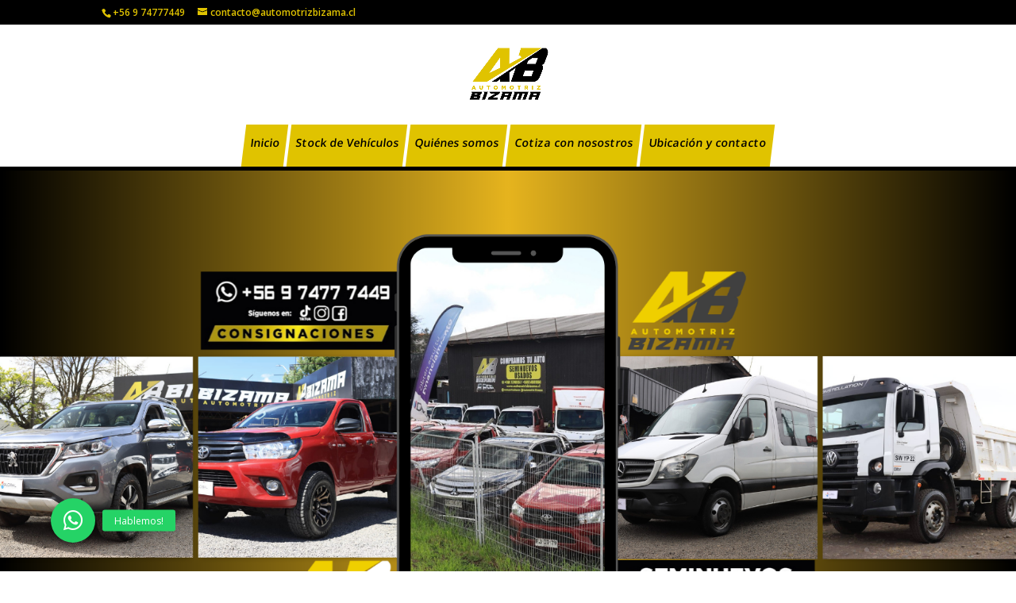

--- FILE ---
content_type: text/html; charset=utf-8
request_url: https://www.google.com/recaptcha/api2/anchor?ar=1&k=6LcOvlEoAAAAAO2HG8Zlb450McVVPhUhjIML6Yn3&co=aHR0cDovL3d3dy5hdXRvbW90cml6Yml6YW1hLmNsOjgw&hl=en&v=PoyoqOPhxBO7pBk68S4YbpHZ&size=invisible&anchor-ms=20000&execute-ms=30000&cb=v7henqzzshj
body_size: 50084
content:
<!DOCTYPE HTML><html dir="ltr" lang="en"><head><meta http-equiv="Content-Type" content="text/html; charset=UTF-8">
<meta http-equiv="X-UA-Compatible" content="IE=edge">
<title>reCAPTCHA</title>
<style type="text/css">
/* cyrillic-ext */
@font-face {
  font-family: 'Roboto';
  font-style: normal;
  font-weight: 400;
  font-stretch: 100%;
  src: url(//fonts.gstatic.com/s/roboto/v48/KFO7CnqEu92Fr1ME7kSn66aGLdTylUAMa3GUBHMdazTgWw.woff2) format('woff2');
  unicode-range: U+0460-052F, U+1C80-1C8A, U+20B4, U+2DE0-2DFF, U+A640-A69F, U+FE2E-FE2F;
}
/* cyrillic */
@font-face {
  font-family: 'Roboto';
  font-style: normal;
  font-weight: 400;
  font-stretch: 100%;
  src: url(//fonts.gstatic.com/s/roboto/v48/KFO7CnqEu92Fr1ME7kSn66aGLdTylUAMa3iUBHMdazTgWw.woff2) format('woff2');
  unicode-range: U+0301, U+0400-045F, U+0490-0491, U+04B0-04B1, U+2116;
}
/* greek-ext */
@font-face {
  font-family: 'Roboto';
  font-style: normal;
  font-weight: 400;
  font-stretch: 100%;
  src: url(//fonts.gstatic.com/s/roboto/v48/KFO7CnqEu92Fr1ME7kSn66aGLdTylUAMa3CUBHMdazTgWw.woff2) format('woff2');
  unicode-range: U+1F00-1FFF;
}
/* greek */
@font-face {
  font-family: 'Roboto';
  font-style: normal;
  font-weight: 400;
  font-stretch: 100%;
  src: url(//fonts.gstatic.com/s/roboto/v48/KFO7CnqEu92Fr1ME7kSn66aGLdTylUAMa3-UBHMdazTgWw.woff2) format('woff2');
  unicode-range: U+0370-0377, U+037A-037F, U+0384-038A, U+038C, U+038E-03A1, U+03A3-03FF;
}
/* math */
@font-face {
  font-family: 'Roboto';
  font-style: normal;
  font-weight: 400;
  font-stretch: 100%;
  src: url(//fonts.gstatic.com/s/roboto/v48/KFO7CnqEu92Fr1ME7kSn66aGLdTylUAMawCUBHMdazTgWw.woff2) format('woff2');
  unicode-range: U+0302-0303, U+0305, U+0307-0308, U+0310, U+0312, U+0315, U+031A, U+0326-0327, U+032C, U+032F-0330, U+0332-0333, U+0338, U+033A, U+0346, U+034D, U+0391-03A1, U+03A3-03A9, U+03B1-03C9, U+03D1, U+03D5-03D6, U+03F0-03F1, U+03F4-03F5, U+2016-2017, U+2034-2038, U+203C, U+2040, U+2043, U+2047, U+2050, U+2057, U+205F, U+2070-2071, U+2074-208E, U+2090-209C, U+20D0-20DC, U+20E1, U+20E5-20EF, U+2100-2112, U+2114-2115, U+2117-2121, U+2123-214F, U+2190, U+2192, U+2194-21AE, U+21B0-21E5, U+21F1-21F2, U+21F4-2211, U+2213-2214, U+2216-22FF, U+2308-230B, U+2310, U+2319, U+231C-2321, U+2336-237A, U+237C, U+2395, U+239B-23B7, U+23D0, U+23DC-23E1, U+2474-2475, U+25AF, U+25B3, U+25B7, U+25BD, U+25C1, U+25CA, U+25CC, U+25FB, U+266D-266F, U+27C0-27FF, U+2900-2AFF, U+2B0E-2B11, U+2B30-2B4C, U+2BFE, U+3030, U+FF5B, U+FF5D, U+1D400-1D7FF, U+1EE00-1EEFF;
}
/* symbols */
@font-face {
  font-family: 'Roboto';
  font-style: normal;
  font-weight: 400;
  font-stretch: 100%;
  src: url(//fonts.gstatic.com/s/roboto/v48/KFO7CnqEu92Fr1ME7kSn66aGLdTylUAMaxKUBHMdazTgWw.woff2) format('woff2');
  unicode-range: U+0001-000C, U+000E-001F, U+007F-009F, U+20DD-20E0, U+20E2-20E4, U+2150-218F, U+2190, U+2192, U+2194-2199, U+21AF, U+21E6-21F0, U+21F3, U+2218-2219, U+2299, U+22C4-22C6, U+2300-243F, U+2440-244A, U+2460-24FF, U+25A0-27BF, U+2800-28FF, U+2921-2922, U+2981, U+29BF, U+29EB, U+2B00-2BFF, U+4DC0-4DFF, U+FFF9-FFFB, U+10140-1018E, U+10190-1019C, U+101A0, U+101D0-101FD, U+102E0-102FB, U+10E60-10E7E, U+1D2C0-1D2D3, U+1D2E0-1D37F, U+1F000-1F0FF, U+1F100-1F1AD, U+1F1E6-1F1FF, U+1F30D-1F30F, U+1F315, U+1F31C, U+1F31E, U+1F320-1F32C, U+1F336, U+1F378, U+1F37D, U+1F382, U+1F393-1F39F, U+1F3A7-1F3A8, U+1F3AC-1F3AF, U+1F3C2, U+1F3C4-1F3C6, U+1F3CA-1F3CE, U+1F3D4-1F3E0, U+1F3ED, U+1F3F1-1F3F3, U+1F3F5-1F3F7, U+1F408, U+1F415, U+1F41F, U+1F426, U+1F43F, U+1F441-1F442, U+1F444, U+1F446-1F449, U+1F44C-1F44E, U+1F453, U+1F46A, U+1F47D, U+1F4A3, U+1F4B0, U+1F4B3, U+1F4B9, U+1F4BB, U+1F4BF, U+1F4C8-1F4CB, U+1F4D6, U+1F4DA, U+1F4DF, U+1F4E3-1F4E6, U+1F4EA-1F4ED, U+1F4F7, U+1F4F9-1F4FB, U+1F4FD-1F4FE, U+1F503, U+1F507-1F50B, U+1F50D, U+1F512-1F513, U+1F53E-1F54A, U+1F54F-1F5FA, U+1F610, U+1F650-1F67F, U+1F687, U+1F68D, U+1F691, U+1F694, U+1F698, U+1F6AD, U+1F6B2, U+1F6B9-1F6BA, U+1F6BC, U+1F6C6-1F6CF, U+1F6D3-1F6D7, U+1F6E0-1F6EA, U+1F6F0-1F6F3, U+1F6F7-1F6FC, U+1F700-1F7FF, U+1F800-1F80B, U+1F810-1F847, U+1F850-1F859, U+1F860-1F887, U+1F890-1F8AD, U+1F8B0-1F8BB, U+1F8C0-1F8C1, U+1F900-1F90B, U+1F93B, U+1F946, U+1F984, U+1F996, U+1F9E9, U+1FA00-1FA6F, U+1FA70-1FA7C, U+1FA80-1FA89, U+1FA8F-1FAC6, U+1FACE-1FADC, U+1FADF-1FAE9, U+1FAF0-1FAF8, U+1FB00-1FBFF;
}
/* vietnamese */
@font-face {
  font-family: 'Roboto';
  font-style: normal;
  font-weight: 400;
  font-stretch: 100%;
  src: url(//fonts.gstatic.com/s/roboto/v48/KFO7CnqEu92Fr1ME7kSn66aGLdTylUAMa3OUBHMdazTgWw.woff2) format('woff2');
  unicode-range: U+0102-0103, U+0110-0111, U+0128-0129, U+0168-0169, U+01A0-01A1, U+01AF-01B0, U+0300-0301, U+0303-0304, U+0308-0309, U+0323, U+0329, U+1EA0-1EF9, U+20AB;
}
/* latin-ext */
@font-face {
  font-family: 'Roboto';
  font-style: normal;
  font-weight: 400;
  font-stretch: 100%;
  src: url(//fonts.gstatic.com/s/roboto/v48/KFO7CnqEu92Fr1ME7kSn66aGLdTylUAMa3KUBHMdazTgWw.woff2) format('woff2');
  unicode-range: U+0100-02BA, U+02BD-02C5, U+02C7-02CC, U+02CE-02D7, U+02DD-02FF, U+0304, U+0308, U+0329, U+1D00-1DBF, U+1E00-1E9F, U+1EF2-1EFF, U+2020, U+20A0-20AB, U+20AD-20C0, U+2113, U+2C60-2C7F, U+A720-A7FF;
}
/* latin */
@font-face {
  font-family: 'Roboto';
  font-style: normal;
  font-weight: 400;
  font-stretch: 100%;
  src: url(//fonts.gstatic.com/s/roboto/v48/KFO7CnqEu92Fr1ME7kSn66aGLdTylUAMa3yUBHMdazQ.woff2) format('woff2');
  unicode-range: U+0000-00FF, U+0131, U+0152-0153, U+02BB-02BC, U+02C6, U+02DA, U+02DC, U+0304, U+0308, U+0329, U+2000-206F, U+20AC, U+2122, U+2191, U+2193, U+2212, U+2215, U+FEFF, U+FFFD;
}
/* cyrillic-ext */
@font-face {
  font-family: 'Roboto';
  font-style: normal;
  font-weight: 500;
  font-stretch: 100%;
  src: url(//fonts.gstatic.com/s/roboto/v48/KFO7CnqEu92Fr1ME7kSn66aGLdTylUAMa3GUBHMdazTgWw.woff2) format('woff2');
  unicode-range: U+0460-052F, U+1C80-1C8A, U+20B4, U+2DE0-2DFF, U+A640-A69F, U+FE2E-FE2F;
}
/* cyrillic */
@font-face {
  font-family: 'Roboto';
  font-style: normal;
  font-weight: 500;
  font-stretch: 100%;
  src: url(//fonts.gstatic.com/s/roboto/v48/KFO7CnqEu92Fr1ME7kSn66aGLdTylUAMa3iUBHMdazTgWw.woff2) format('woff2');
  unicode-range: U+0301, U+0400-045F, U+0490-0491, U+04B0-04B1, U+2116;
}
/* greek-ext */
@font-face {
  font-family: 'Roboto';
  font-style: normal;
  font-weight: 500;
  font-stretch: 100%;
  src: url(//fonts.gstatic.com/s/roboto/v48/KFO7CnqEu92Fr1ME7kSn66aGLdTylUAMa3CUBHMdazTgWw.woff2) format('woff2');
  unicode-range: U+1F00-1FFF;
}
/* greek */
@font-face {
  font-family: 'Roboto';
  font-style: normal;
  font-weight: 500;
  font-stretch: 100%;
  src: url(//fonts.gstatic.com/s/roboto/v48/KFO7CnqEu92Fr1ME7kSn66aGLdTylUAMa3-UBHMdazTgWw.woff2) format('woff2');
  unicode-range: U+0370-0377, U+037A-037F, U+0384-038A, U+038C, U+038E-03A1, U+03A3-03FF;
}
/* math */
@font-face {
  font-family: 'Roboto';
  font-style: normal;
  font-weight: 500;
  font-stretch: 100%;
  src: url(//fonts.gstatic.com/s/roboto/v48/KFO7CnqEu92Fr1ME7kSn66aGLdTylUAMawCUBHMdazTgWw.woff2) format('woff2');
  unicode-range: U+0302-0303, U+0305, U+0307-0308, U+0310, U+0312, U+0315, U+031A, U+0326-0327, U+032C, U+032F-0330, U+0332-0333, U+0338, U+033A, U+0346, U+034D, U+0391-03A1, U+03A3-03A9, U+03B1-03C9, U+03D1, U+03D5-03D6, U+03F0-03F1, U+03F4-03F5, U+2016-2017, U+2034-2038, U+203C, U+2040, U+2043, U+2047, U+2050, U+2057, U+205F, U+2070-2071, U+2074-208E, U+2090-209C, U+20D0-20DC, U+20E1, U+20E5-20EF, U+2100-2112, U+2114-2115, U+2117-2121, U+2123-214F, U+2190, U+2192, U+2194-21AE, U+21B0-21E5, U+21F1-21F2, U+21F4-2211, U+2213-2214, U+2216-22FF, U+2308-230B, U+2310, U+2319, U+231C-2321, U+2336-237A, U+237C, U+2395, U+239B-23B7, U+23D0, U+23DC-23E1, U+2474-2475, U+25AF, U+25B3, U+25B7, U+25BD, U+25C1, U+25CA, U+25CC, U+25FB, U+266D-266F, U+27C0-27FF, U+2900-2AFF, U+2B0E-2B11, U+2B30-2B4C, U+2BFE, U+3030, U+FF5B, U+FF5D, U+1D400-1D7FF, U+1EE00-1EEFF;
}
/* symbols */
@font-face {
  font-family: 'Roboto';
  font-style: normal;
  font-weight: 500;
  font-stretch: 100%;
  src: url(//fonts.gstatic.com/s/roboto/v48/KFO7CnqEu92Fr1ME7kSn66aGLdTylUAMaxKUBHMdazTgWw.woff2) format('woff2');
  unicode-range: U+0001-000C, U+000E-001F, U+007F-009F, U+20DD-20E0, U+20E2-20E4, U+2150-218F, U+2190, U+2192, U+2194-2199, U+21AF, U+21E6-21F0, U+21F3, U+2218-2219, U+2299, U+22C4-22C6, U+2300-243F, U+2440-244A, U+2460-24FF, U+25A0-27BF, U+2800-28FF, U+2921-2922, U+2981, U+29BF, U+29EB, U+2B00-2BFF, U+4DC0-4DFF, U+FFF9-FFFB, U+10140-1018E, U+10190-1019C, U+101A0, U+101D0-101FD, U+102E0-102FB, U+10E60-10E7E, U+1D2C0-1D2D3, U+1D2E0-1D37F, U+1F000-1F0FF, U+1F100-1F1AD, U+1F1E6-1F1FF, U+1F30D-1F30F, U+1F315, U+1F31C, U+1F31E, U+1F320-1F32C, U+1F336, U+1F378, U+1F37D, U+1F382, U+1F393-1F39F, U+1F3A7-1F3A8, U+1F3AC-1F3AF, U+1F3C2, U+1F3C4-1F3C6, U+1F3CA-1F3CE, U+1F3D4-1F3E0, U+1F3ED, U+1F3F1-1F3F3, U+1F3F5-1F3F7, U+1F408, U+1F415, U+1F41F, U+1F426, U+1F43F, U+1F441-1F442, U+1F444, U+1F446-1F449, U+1F44C-1F44E, U+1F453, U+1F46A, U+1F47D, U+1F4A3, U+1F4B0, U+1F4B3, U+1F4B9, U+1F4BB, U+1F4BF, U+1F4C8-1F4CB, U+1F4D6, U+1F4DA, U+1F4DF, U+1F4E3-1F4E6, U+1F4EA-1F4ED, U+1F4F7, U+1F4F9-1F4FB, U+1F4FD-1F4FE, U+1F503, U+1F507-1F50B, U+1F50D, U+1F512-1F513, U+1F53E-1F54A, U+1F54F-1F5FA, U+1F610, U+1F650-1F67F, U+1F687, U+1F68D, U+1F691, U+1F694, U+1F698, U+1F6AD, U+1F6B2, U+1F6B9-1F6BA, U+1F6BC, U+1F6C6-1F6CF, U+1F6D3-1F6D7, U+1F6E0-1F6EA, U+1F6F0-1F6F3, U+1F6F7-1F6FC, U+1F700-1F7FF, U+1F800-1F80B, U+1F810-1F847, U+1F850-1F859, U+1F860-1F887, U+1F890-1F8AD, U+1F8B0-1F8BB, U+1F8C0-1F8C1, U+1F900-1F90B, U+1F93B, U+1F946, U+1F984, U+1F996, U+1F9E9, U+1FA00-1FA6F, U+1FA70-1FA7C, U+1FA80-1FA89, U+1FA8F-1FAC6, U+1FACE-1FADC, U+1FADF-1FAE9, U+1FAF0-1FAF8, U+1FB00-1FBFF;
}
/* vietnamese */
@font-face {
  font-family: 'Roboto';
  font-style: normal;
  font-weight: 500;
  font-stretch: 100%;
  src: url(//fonts.gstatic.com/s/roboto/v48/KFO7CnqEu92Fr1ME7kSn66aGLdTylUAMa3OUBHMdazTgWw.woff2) format('woff2');
  unicode-range: U+0102-0103, U+0110-0111, U+0128-0129, U+0168-0169, U+01A0-01A1, U+01AF-01B0, U+0300-0301, U+0303-0304, U+0308-0309, U+0323, U+0329, U+1EA0-1EF9, U+20AB;
}
/* latin-ext */
@font-face {
  font-family: 'Roboto';
  font-style: normal;
  font-weight: 500;
  font-stretch: 100%;
  src: url(//fonts.gstatic.com/s/roboto/v48/KFO7CnqEu92Fr1ME7kSn66aGLdTylUAMa3KUBHMdazTgWw.woff2) format('woff2');
  unicode-range: U+0100-02BA, U+02BD-02C5, U+02C7-02CC, U+02CE-02D7, U+02DD-02FF, U+0304, U+0308, U+0329, U+1D00-1DBF, U+1E00-1E9F, U+1EF2-1EFF, U+2020, U+20A0-20AB, U+20AD-20C0, U+2113, U+2C60-2C7F, U+A720-A7FF;
}
/* latin */
@font-face {
  font-family: 'Roboto';
  font-style: normal;
  font-weight: 500;
  font-stretch: 100%;
  src: url(//fonts.gstatic.com/s/roboto/v48/KFO7CnqEu92Fr1ME7kSn66aGLdTylUAMa3yUBHMdazQ.woff2) format('woff2');
  unicode-range: U+0000-00FF, U+0131, U+0152-0153, U+02BB-02BC, U+02C6, U+02DA, U+02DC, U+0304, U+0308, U+0329, U+2000-206F, U+20AC, U+2122, U+2191, U+2193, U+2212, U+2215, U+FEFF, U+FFFD;
}
/* cyrillic-ext */
@font-face {
  font-family: 'Roboto';
  font-style: normal;
  font-weight: 900;
  font-stretch: 100%;
  src: url(//fonts.gstatic.com/s/roboto/v48/KFO7CnqEu92Fr1ME7kSn66aGLdTylUAMa3GUBHMdazTgWw.woff2) format('woff2');
  unicode-range: U+0460-052F, U+1C80-1C8A, U+20B4, U+2DE0-2DFF, U+A640-A69F, U+FE2E-FE2F;
}
/* cyrillic */
@font-face {
  font-family: 'Roboto';
  font-style: normal;
  font-weight: 900;
  font-stretch: 100%;
  src: url(//fonts.gstatic.com/s/roboto/v48/KFO7CnqEu92Fr1ME7kSn66aGLdTylUAMa3iUBHMdazTgWw.woff2) format('woff2');
  unicode-range: U+0301, U+0400-045F, U+0490-0491, U+04B0-04B1, U+2116;
}
/* greek-ext */
@font-face {
  font-family: 'Roboto';
  font-style: normal;
  font-weight: 900;
  font-stretch: 100%;
  src: url(//fonts.gstatic.com/s/roboto/v48/KFO7CnqEu92Fr1ME7kSn66aGLdTylUAMa3CUBHMdazTgWw.woff2) format('woff2');
  unicode-range: U+1F00-1FFF;
}
/* greek */
@font-face {
  font-family: 'Roboto';
  font-style: normal;
  font-weight: 900;
  font-stretch: 100%;
  src: url(//fonts.gstatic.com/s/roboto/v48/KFO7CnqEu92Fr1ME7kSn66aGLdTylUAMa3-UBHMdazTgWw.woff2) format('woff2');
  unicode-range: U+0370-0377, U+037A-037F, U+0384-038A, U+038C, U+038E-03A1, U+03A3-03FF;
}
/* math */
@font-face {
  font-family: 'Roboto';
  font-style: normal;
  font-weight: 900;
  font-stretch: 100%;
  src: url(//fonts.gstatic.com/s/roboto/v48/KFO7CnqEu92Fr1ME7kSn66aGLdTylUAMawCUBHMdazTgWw.woff2) format('woff2');
  unicode-range: U+0302-0303, U+0305, U+0307-0308, U+0310, U+0312, U+0315, U+031A, U+0326-0327, U+032C, U+032F-0330, U+0332-0333, U+0338, U+033A, U+0346, U+034D, U+0391-03A1, U+03A3-03A9, U+03B1-03C9, U+03D1, U+03D5-03D6, U+03F0-03F1, U+03F4-03F5, U+2016-2017, U+2034-2038, U+203C, U+2040, U+2043, U+2047, U+2050, U+2057, U+205F, U+2070-2071, U+2074-208E, U+2090-209C, U+20D0-20DC, U+20E1, U+20E5-20EF, U+2100-2112, U+2114-2115, U+2117-2121, U+2123-214F, U+2190, U+2192, U+2194-21AE, U+21B0-21E5, U+21F1-21F2, U+21F4-2211, U+2213-2214, U+2216-22FF, U+2308-230B, U+2310, U+2319, U+231C-2321, U+2336-237A, U+237C, U+2395, U+239B-23B7, U+23D0, U+23DC-23E1, U+2474-2475, U+25AF, U+25B3, U+25B7, U+25BD, U+25C1, U+25CA, U+25CC, U+25FB, U+266D-266F, U+27C0-27FF, U+2900-2AFF, U+2B0E-2B11, U+2B30-2B4C, U+2BFE, U+3030, U+FF5B, U+FF5D, U+1D400-1D7FF, U+1EE00-1EEFF;
}
/* symbols */
@font-face {
  font-family: 'Roboto';
  font-style: normal;
  font-weight: 900;
  font-stretch: 100%;
  src: url(//fonts.gstatic.com/s/roboto/v48/KFO7CnqEu92Fr1ME7kSn66aGLdTylUAMaxKUBHMdazTgWw.woff2) format('woff2');
  unicode-range: U+0001-000C, U+000E-001F, U+007F-009F, U+20DD-20E0, U+20E2-20E4, U+2150-218F, U+2190, U+2192, U+2194-2199, U+21AF, U+21E6-21F0, U+21F3, U+2218-2219, U+2299, U+22C4-22C6, U+2300-243F, U+2440-244A, U+2460-24FF, U+25A0-27BF, U+2800-28FF, U+2921-2922, U+2981, U+29BF, U+29EB, U+2B00-2BFF, U+4DC0-4DFF, U+FFF9-FFFB, U+10140-1018E, U+10190-1019C, U+101A0, U+101D0-101FD, U+102E0-102FB, U+10E60-10E7E, U+1D2C0-1D2D3, U+1D2E0-1D37F, U+1F000-1F0FF, U+1F100-1F1AD, U+1F1E6-1F1FF, U+1F30D-1F30F, U+1F315, U+1F31C, U+1F31E, U+1F320-1F32C, U+1F336, U+1F378, U+1F37D, U+1F382, U+1F393-1F39F, U+1F3A7-1F3A8, U+1F3AC-1F3AF, U+1F3C2, U+1F3C4-1F3C6, U+1F3CA-1F3CE, U+1F3D4-1F3E0, U+1F3ED, U+1F3F1-1F3F3, U+1F3F5-1F3F7, U+1F408, U+1F415, U+1F41F, U+1F426, U+1F43F, U+1F441-1F442, U+1F444, U+1F446-1F449, U+1F44C-1F44E, U+1F453, U+1F46A, U+1F47D, U+1F4A3, U+1F4B0, U+1F4B3, U+1F4B9, U+1F4BB, U+1F4BF, U+1F4C8-1F4CB, U+1F4D6, U+1F4DA, U+1F4DF, U+1F4E3-1F4E6, U+1F4EA-1F4ED, U+1F4F7, U+1F4F9-1F4FB, U+1F4FD-1F4FE, U+1F503, U+1F507-1F50B, U+1F50D, U+1F512-1F513, U+1F53E-1F54A, U+1F54F-1F5FA, U+1F610, U+1F650-1F67F, U+1F687, U+1F68D, U+1F691, U+1F694, U+1F698, U+1F6AD, U+1F6B2, U+1F6B9-1F6BA, U+1F6BC, U+1F6C6-1F6CF, U+1F6D3-1F6D7, U+1F6E0-1F6EA, U+1F6F0-1F6F3, U+1F6F7-1F6FC, U+1F700-1F7FF, U+1F800-1F80B, U+1F810-1F847, U+1F850-1F859, U+1F860-1F887, U+1F890-1F8AD, U+1F8B0-1F8BB, U+1F8C0-1F8C1, U+1F900-1F90B, U+1F93B, U+1F946, U+1F984, U+1F996, U+1F9E9, U+1FA00-1FA6F, U+1FA70-1FA7C, U+1FA80-1FA89, U+1FA8F-1FAC6, U+1FACE-1FADC, U+1FADF-1FAE9, U+1FAF0-1FAF8, U+1FB00-1FBFF;
}
/* vietnamese */
@font-face {
  font-family: 'Roboto';
  font-style: normal;
  font-weight: 900;
  font-stretch: 100%;
  src: url(//fonts.gstatic.com/s/roboto/v48/KFO7CnqEu92Fr1ME7kSn66aGLdTylUAMa3OUBHMdazTgWw.woff2) format('woff2');
  unicode-range: U+0102-0103, U+0110-0111, U+0128-0129, U+0168-0169, U+01A0-01A1, U+01AF-01B0, U+0300-0301, U+0303-0304, U+0308-0309, U+0323, U+0329, U+1EA0-1EF9, U+20AB;
}
/* latin-ext */
@font-face {
  font-family: 'Roboto';
  font-style: normal;
  font-weight: 900;
  font-stretch: 100%;
  src: url(//fonts.gstatic.com/s/roboto/v48/KFO7CnqEu92Fr1ME7kSn66aGLdTylUAMa3KUBHMdazTgWw.woff2) format('woff2');
  unicode-range: U+0100-02BA, U+02BD-02C5, U+02C7-02CC, U+02CE-02D7, U+02DD-02FF, U+0304, U+0308, U+0329, U+1D00-1DBF, U+1E00-1E9F, U+1EF2-1EFF, U+2020, U+20A0-20AB, U+20AD-20C0, U+2113, U+2C60-2C7F, U+A720-A7FF;
}
/* latin */
@font-face {
  font-family: 'Roboto';
  font-style: normal;
  font-weight: 900;
  font-stretch: 100%;
  src: url(//fonts.gstatic.com/s/roboto/v48/KFO7CnqEu92Fr1ME7kSn66aGLdTylUAMa3yUBHMdazQ.woff2) format('woff2');
  unicode-range: U+0000-00FF, U+0131, U+0152-0153, U+02BB-02BC, U+02C6, U+02DA, U+02DC, U+0304, U+0308, U+0329, U+2000-206F, U+20AC, U+2122, U+2191, U+2193, U+2212, U+2215, U+FEFF, U+FFFD;
}

</style>
<link rel="stylesheet" type="text/css" href="https://www.gstatic.com/recaptcha/releases/PoyoqOPhxBO7pBk68S4YbpHZ/styles__ltr.css">
<script nonce="cpK6sLkTKwWCPJy3mbvKFA" type="text/javascript">window['__recaptcha_api'] = 'https://www.google.com/recaptcha/api2/';</script>
<script type="text/javascript" src="https://www.gstatic.com/recaptcha/releases/PoyoqOPhxBO7pBk68S4YbpHZ/recaptcha__en.js" nonce="cpK6sLkTKwWCPJy3mbvKFA">
      
    </script></head>
<body><div id="rc-anchor-alert" class="rc-anchor-alert"></div>
<input type="hidden" id="recaptcha-token" value="[base64]">
<script type="text/javascript" nonce="cpK6sLkTKwWCPJy3mbvKFA">
      recaptcha.anchor.Main.init("[\x22ainput\x22,[\x22bgdata\x22,\x22\x22,\[base64]/[base64]/bmV3IFpbdF0obVswXSk6Sz09Mj9uZXcgWlt0XShtWzBdLG1bMV0pOks9PTM/bmV3IFpbdF0obVswXSxtWzFdLG1bMl0pOks9PTQ/[base64]/[base64]/[base64]/[base64]/[base64]/[base64]/[base64]/[base64]/[base64]/[base64]/[base64]/[base64]/[base64]/[base64]\\u003d\\u003d\x22,\[base64]\\u003d\\u003d\x22,\x22bHIPC3XCsAZhNR/[base64]/bStrwqN+KsKEw5zCl8KWw4AtwqrDmWNJwr9OwpVwbQoIAMOiFk/[base64]/ChMOqw68qQlN2PcKfGQnCnDnCmkURwq7Dt8O3w5jDgzzDpyB/HAVHe8K1wqstLsORw71RwqRDKcKPwqDDosOvw5oRw6XCgQppIgvCpcOsw5JBXcKEw6rDhMKDw4HCmAo/[base64]/CsUQ9woxvDcK/SQrDvXPCl8Opw6HDmMK/X8Ktwpsdwq/Co8KbwrpCNcO8wpjCvMKJFcK/ewPDnsODER/Dl0JhL8KDwpPCi8OcR8K3a8KCwp7CvFHDvxrDmCDCuQ7CuMOJLDo+w4tyw6HDkcKsO3/Dq1XCjSsLw53CqsKeA8KjwoMUw59twpLClcOZbcOwBnLCgsKEw57DkyvCuWLDuMKsw41gDMOSVV0lcMKqO8KIDsKrPXIaAsK4wqEQDHbCu8KHXcOqw6I/wq8cT2Vjw498wr7Di8KwfsKxwoAYw7zDvcK5woHDsXw6VsKhwqnDoV/DvMO9w4cfwrhjworCncOxw6LCjThbw75/wpVpw77CvBLDl2xaSEhxCcKHwocZX8Ouw77DqH3DocOPw50QScOObF7ChsKAAToYYCwqwo5SwqBpNmrDssOuV2PDk8KgAnAcwp1VG8OAw5zCgAzCllXChnDDq8KQwqXClcOceMKoeFXCoF1kw71hUsOmw60rw6QmM8OBQw/Dq8K5f8Kvw4XDiMKYQE9FAMKUwpHDgFBswpLCk2/Cr8OKEMOkCzXDhhPDkzPCrcO/[base64]/CrTDCr8KHwr7DuXbDngEbIh/DijYYV8Kuwr3CqzzDs8O4PB3CtjtjIEt4fMK/Tn/ClMONwpFkwqAdw7xeIsKGwqbDpMK1wp3CqR/[base64]/CgMO/FV3DlB0iIBjCrSkRw4jDoMOkXBXDrQEfw4LCg8Kgw6XCicKnRFJPXiMRBsOFwpNlN8KwPXtlwrgHw4nCjD7DuMOsw7QsaUlrwqZVw6Brw6HDrRbCmcOHw4oVwp8Uw5TDlkRPPEfDuyjClXtTAScmV8KQwphhZsOEwpjCuMKXLsOUwo7Cp8OWOzV7Eg3Di8Obw5I/TDDDhGgeCAkANcOwAg7CnMKEw4wyeiB9VQfDiMKzLsKtOMK1wrLDuMOSJnrDt0DDkj8vw4XDt8OwVk/ChAAfSWrDuSgHw5QIOsOPPxTDkzLDrcKWeUQ5P0vCvD4iw6gfZG0mwr9LwpMTSXDDj8OQwp/[base64]/[base64]/CkMObwqvDg8OhNxh4GT0bwq9tA8OMFcK4ZiRdDz9zw5DDucO9wr13wqzDrWwGwqFFw77CuDHCilJpwp/Dv1PCmMKMUnF6W0TDosKqUMOEw7cLbsKSw7PCmjfCvcKBOcOvJjrDpAcMwrnCkAHCtSk2VsKRwqjCrgzCtsO0L8K1d3cBcsOow7kJKAfCrx/ChUhCEcOGTsOEwpTDqyPDrcOHXTzDqRjCr0wiPcKvwpvCg0LCqSfCkHDDmUvCj2bCsRQxGB3CvcO6C8OvwqDDhcOCbztAwrDDusOCw7cBUEpOOcKYwrM5C8OZw6kxw6jCksK/QloNwqfDpRc6w4rChEZfwoIXw4ZXRlvCkMOnw4bChcKKCi/Cih/CmcKuOsO+wqZAXUnDrUvDpgwvCMO9w6VSTsKRPy7CpQHDkjNkwqkRDQPCk8KKwoMbwrrDlW/Dv0taKQtRJMONfDskw5FkMsKEw45owoJxdBAuw44gwp7DicOIH8Oww4bCm3LDpGshRl/DisO/Jjcaw5PCozfDkcKqwqAEFhTDuMOLbzzCvcO/RUQLKMOqLsOGwqoVTWzDosKhwqzCvwbDs8KoJMKhN8O9dsOaISEJIMOUwpnCqhE6wpg3B0/DkS3DvyzChsORDwkaw7rDi8OYwoPCo8OnwqIawrwew686w5Jiwo4Ywq/Dk8Kqw7JgwpU8a03CksO1wrc2wqwaw6JCGsKzE8Knw4PDicOEw49odQrDt8Ozw5/CoXLDt8Kew4bCqMOmwpg+dcO1U8K0QcOScMKOw7ETQMOQRQVlw7zDqj8zw4tiw7nDjxDDrsO2RcOIOjnDs8KNw7zDqRIcwpABKQILw78CUMKUI8OHw7pKeBtYwqV9IUTCgVZ4ScOzZw88XsOnw4/CsCZPbMOndsKlVcO5NALCtFPDmcOFw5nDmMKvwpTDvcOZZ8KPwqMfZMK0w6kvwpfCjCdRwqBuw7LDhg7Drw0XNcOyDcOUaS9UwrckOMObFMOZT1l9BHbCvjPDqlDDgCLDocKzNsOew4jDr1Bewp0tH8KQISnDvMOGw6R1SF9/w6YHwpp/[base64]/wqLDrcOmwpHDvW9vOVDCiMK2w4xxUU5jF8K0PARDw4YgwoICUXHCucOnR8OfwqFrw7d4woY1w4tswrcsw6XCn2fCiG8eI8KTHAUaOsOKO8OWUjzCtQxSDHUFZjc5EMOqw45tw5Adw4PChsO/JcKHKcO8w5/Cj8OcUFPDpsKtw47DpioqwohEw5vClcKHb8KlEsOZbBF0wrUzCMO/KCwRwr7DsUHDvBx9wpxYHgbDjMKXJWNNOD3DpMKVwqk9bMOVwozCmsObwp/CkA1VBUHCtMKyw6HDvRoxwqXDmMOFwqIxwrvDisK3wovCvcKRTm02wqzCkgLCpRQ5w7jCn8KZw4xsCcKJw6sPJcKEwqdZKMOfwp/CqcKKWMOlGcKyw6vCgl3CpcK/wqoyN8O3NcOsd8OkwqvDvsObSMO9NCvDrzU4wrp9w43DpsO3HcOBGMO/EsOXH30oBBHCkTbCicKfQxodw60jw7fDulA5GyTCtgdUZMOAC8OZw6jCucOXw4zDsFfCvGTDqQwtw73CpXLDssOTwoPDmTbDvsK7wplDw6Zxw7pew6k1MC7DrBnDukk2w5zCgn1XBcOYwp4SwrtPM8Kvw7/CucOjJsKVwpbDtgDClz3ChR7DlsKmCDwgwqFRVH0dw6PDnF83Iy/CjMKoOsKPHG/DssOFSMO0VMKJTEfCoyjCiMO5e3cuY8OeQcK0wpvDnEXDtUg3wpTDisKEX8Ojw5/DnEDDi8OtwrjDi8OFP8KtwqPCpBEWwrd0AsO0w6rDiHhsaGjDhQZtw5zCjMKhOMOJw7/Dh8KMOMKhw6B9cMKwbcK0E8KeOEE0wp9GwotAwoEPwpLDokERwpRlZD3CoVp5w53DgcOsKl8HcU4qfDjCkMKjwoPDkmkrw4tlD0l4GFpUwosPbUE2B0skGnHCtW1zw7/DonPCvsOxw43Dv099ARZlw4rDgybCgcKxw7Iew49fw6TCjMKSwp05fjrCtcKBwqoewpxYwoTCssKpw4XDinRkdCFTw59bCS4kWy3Dh8K7wrRrUnZJfUEcwqLCj2zDs0nDsAvCjhfDg8K3fDQrwo/DigJDw5nCt8O9CinDr8OKcsKswrJOGcKCw5B1a0LDvn3Cjl7DjlQEwpFZw4R4AsKVw6ZMwqMEF0ZDwq/Cl2rDmVsVw4pfVg/ChcKfVCQtwqMMdsOHVcOmwqTCqsKbfV0/wp0xwoYOMcOrw7QiOMKHw417esKvwrAaf8OEw594J8K8OsKEDMKNJcO7T8OABxXCgcK0w6Rrwr/Dgz3ClT3CucKiwo8yaFk2HWjCk8OTwrDDhQPCkcKaT8KQBDAzRMKewq5dEsO+w5csXsO3wr1jWMOCKMOSw7YJBcK5HsOswqPCq1tew7oAWUvDuW3CrcKSw6/Dn2kBIiXDvsOlw5wGw4jCmsOPw7nDpHrCtBoPBVkOKsOswoAsQsOvw5PCksKGTsKtPcKGwq4/wq/DtkHCjcKHT3UHKiPDnsKBVMOOwofDvcKsTlHChwvDkh1Mw7fCicO0w7lTwrDCkC7DqVnDtjdrcWkSNcKYDMO3ZMOpwqYmwo4ELhPDrWovwrFUCV7Dg8OswpRZZMKqwogCekpAwpJZw7YzTMOLPBLCm2QYUcKUDAIaN8Kowr4vwobDp8KYTXPCh1nDtU/DosOdPFjCt8OOwrnCo0zCiMKww4PDqRVwwp/Dm8OGP0Q+wqw+wrgHGzTCoWxdZ8KCwqM4wpLDvzVSwo1cJsOITsKpwqPCnMKfwqTCiS8hwqgMw7/CjsOowoTDtGDDmMO9CcKrwqTCgw1MJGhiEAnCj8K0woduw7BZwq8kEsKncsK2wpHDvQrCjSMyw7NNDD/DpMKKwotFd0QrIMKEwpJSW8O+TUNBw5ISwqcgD37CtMOTw7HDqsOUbC0Hw5zDg8Klw4/DuUjDkFbDhmnClMKQwpIFw7hnw6nDmTnDnQIbwoh0bgDCiMOoOwLDv8O2FyfCksKXD8KwT0/CrcKyw7/DnlETBsKnw6rCvSJqw58AwrzCk1IFw7dvaid8LsK6wrFawoMjw40rUF9zw7JtwoNkTztuJcK2wrfDnHBBwppIVzZPZG3DpMO1w6Zba8OHDMOYL8OFB8K/wq/CjwQIw5fCnMKlbsKcw7YQO8O9UEVJD0towoxBwpRhEcOdB1jDuwIoNsOHwqnDl8Kqw4wBEA/Dr8O/VH9CCMK8w77CksK3w57DjMOgwqfDoMO5w5XCmU1hScK5wo9xVSkXw7jCijzCvsORw63DkcK4bcOGwqDDr8Kmwr/Diyhcwq8RKcOfwqdwwoZTw7jDkcKiMRDCrAnChSZ9w4cPL8Ohwr3DmsKSRcK9w43CnsKWw59fMBTCk8K3wq/CncKOPn3DqABRwojDoXA6worCjSzCo39vI1I5RMKNG1lScnTDj1jCj8O5wrXDlsOwMWrDjWfCsj1sVwzCosO8w6pBw4FQw6lHwq13akTCvHjDi8OGaMOdOsOteD47wp/DvnkWw6HCoXTCvMOmXMOnfx/DlMOcwrHCjMKhw5cWw5bCl8OMwrHCvV9hwrFFbXTDkcKPw7vCjMKfaSsoPD02wqQlfMKjwqhDcMO1w6TCssO3w6fDrMOww4Nrw7TCpcO2w543w6gCw5HCsVM/ecKaPlZIwq7CvcOAw7RpwpkGw7LCuWMFX8KGS8OUER96PnZ0Jy4CXAvCjCTDvBHCksOQwrc0w4DDicO8XEkaSCV6w4hSf8Orwo/[base64]/[base64]/[base64]/CncKOw5LDl8O5wrzCmcOdfcONK8KEbcODw7Rxwqduw4pWw4PCjcORw6swYcKQb0LCkQrCmBPDn8KnwrnCiirCnMKFQx1IVh/DoS/DksO6KcKCYUTDpsOjI1d2ecO+dwXCscKZdMKGw6N7MD8Gwr/DtMKHwoXDkD04wr/DrsKwFcKxIsOkXTLDlW1nVwnDgW/CjVzDsQUvwp1yFMOmw5lEL8OOM8K1AcKhwrVKOjvDtsKZw4lPDMOxwoQGwrnCvhJVw7vDgS5aXVJYEyDCrsKlwq9XwqbDt8Ofw5pSw53DimwWw5wCbsO7YMO6c8KAw43CicOdMEfCk0cPw4E5wp4QwrAmw6tlasOfw5nCgBcWMMOIWmnDkcOecyDDrEZkcm/DsTLDg0TDm8K2wrlJwrR4MVDDtBVSworCvcKYw4dBf8KufzLDoDjDjcOdw54ZbsOtw750fsOAwq/Cu8Kiw4HDusKrwqV8w7k1f8O3wqgXwqPCohNqPsOnw6bCrCBYw6bDmsKHPg8Zw5NAwqbDosK0w5EdfMK0w69Dw7nDn8OuMMODEsOhwoxOGTrCucKrw5piG0jDmnvCkXoyw5zDthVuwq3Ch8KwaMKlHmAvwrrDhsOwKkHDqsO9OHXCkxbDnjrDrn4bfsO/RsODAMO1wpRVw409w6HCncKdwovClwzCpcOXwrQsw5HCnX/Dmm9MNTYlGiPClMKMwoMdNMOOwoZOwqYCwr0dfcKfw57CgMOPTAFtP8Oswp9Yw7TCr35dFsOJQXnCk8OXPcK1WcO2w4VMwopuc8OaMcKbNcOMwpHCk8KzwpTDnMOyPGrClMOywp99w5/Di3d1woNewo3Cpyc4wpvCgF5ZwpHDrcOPCgQ5HsKCw6l2aWLDiU7DlsKXwpdgwrLCllvCscKKwoUvJDczwoJYwrrCo8K6AcKgwpbDhMOhw4IqwoXDm8O6wqwaL8KrwosLw43DlzoICloLw5HDnFp5w5DCkcKfCMO1wpVeBsOfWsOYwr43wrDDucOkwqbDqx/DkAbDqSLDoQ/ClcOnCXPDsMOiw7VxeF3DpGzCmSLDqzPDiyUrwpfCosKzCgUYwoMGw5HDksOlwrkSIcKaAMKrw6odw5h4ZsOqwr7CoMKpw4UHWMKocjrCuWzDlcK6fg/Coi5/XMOlwoktwo3DmcKaNDHCvgImOcK7dsK6DFgzw70rQ8OzOsOEQsOQwqBpwr56RcOVw7oxJAttwpZ0TMKZwqdIw75Pwr7CqF9IHMOJwoJcw5MSw6HDtcOawozCg8ORVMKZXxAzw6xnUMO/wqLCshLCuMKhwpjDu8KiDQ/DtgXCp8KoZsOKJEo5MkMKw5bDgcOWw74BwqJqw6sVw6hHCmV1MUE6wrXCgktMOcOqwqfChcKreCDDisKnXEhuwoAfMcOvwrLDpMOSw4J3Kk0RwoRzWMK7LyXDh8Obwq8mw4zDjsOJNsK8HsOLccOJJsKbw5zDu8K/worDtDbChsOrYMOUwrQGJG3CuSLDk8Omw6bCgcK6w5LCqm3CmcOtwoQ2QsK7QcK5eFAqw5lyw7IgZHUTCcOKXyTDsgLCrMOyewfCvyzCkUIjFsKgwr/CtMKEw71Jw59IwolrX8O1SMKpScKhwpQXesKAwpA9Gi/CoMKXTcK9wpDCm8ObEsKMLSDCqXwUw4dtTB7ChCo2EsKBwqHCvk7Dki5fJMO3XFXCpCvCmsOJUsO/[base64]/CqAvCgcOrfcOJYcOEw4vDmcO7FMKpw6HDoMKtwoxlVGYnwqDClsKew4REbsOYXMKlwr0EfsK5wp1xw7jCgcOCVsO/w5fDqMKSIn7DmgHDmcKSw4zCrsKod3dUNMOcB8Ocw7U9wrAcUFtkCTovwq3CilHCnsKodRDDr3fCt1YuaELDoCI9NcKZRMO5QH/[base64]/D8OOw4LChwNQw5dOC8KQVFRrV8O5wosrwqvDqzxvSsKAXUgJw4rDmMKawqnDjcKzwqHDusKmw5wSMsKBw5BRwqTDtsOURVkgwoTCmsKkwqTCosKnXsKpw68ODmN/w6A3wo5XGEBVw44GD8KqwosRJjfDhRshYSXCo8Kbw63DkcOnw7RBLUfDogXCrjvChMOdIXDDgADCuMK8w7BFwqrCjcK3VsKBwqMSHgknwrjDkMKEJS5mJcOccMOMJ1DCucOAwocgNMOHB3Qiw7zCo8OubcKZw5/Cv2HCqUIkbiskcn7DisKBwpXCkGwGRMOHNMOVwqrDhsOXKcKyw5gvPMOTwp1gwppHwpXCr8KgFsKdwqTDhMKXJMO/w5PCg8OUw4PDtFHDn3N7w69oJsKdwofCvMKQfcKYw6XDjcOnOz5hw7jDvsO1D8K1YsKgw6MIVcOJBsKNw7FuS8KdRhJawoDChsOnMjE2I8KBwo3DnTxhCm/CqsKERMOpTnpReWDDjcO0NCEcPXALNsOgAV3CncK/[base64]/DsEs2w6Vsw7tHwoXCuWUOUnl3w5sGwrPDr8KfMmoHd8O8w7MHGW4Hwo5+w4MVGlY6woLCr1DDqWs1SsKOYybCtMOhP19/Pl7DlcO/wo3CqCAae8Ofw7zCkh9ePVbDplbDunIiwohULMKfw5/Dn8KVGnwXw4/CrnnCsjZSwqoLwoTCnF0WRDkSwqfCuMKyN8KGI2TCln7DgcO7wprDmEdtccKSU2/Dkl3Cv8OcwqZAemzCtcKFMUcOJyvDiMOgwrtpw4zClcOow6TCr8OpwoLCpzTCg2ozBn9Fw5vCjcOEIW7DqsORwo1mwrnDhMO8wo3CisKzw5vCl8OswqfCg8KzE8OOQ8K2worCnVNgw7fCvgEvdsOfKlkhH8OQw5xIwrJow4XDvcOvFXl/wr0GMMOSwq52wqrCtHfCr1fCh1w8wqjCqFBPw4d8KWfCv1PDt8OXYMODTRIQd8KNR8ObMGvDhjnCusKVVknDtMObworCiA8sB8OHRcOswr8tWMOYw5PChRItw6rDnMOaIh/DmAnCn8Kvw4fDjCbDpnE+W8KyEDrDgVzCrsORwosUUsObMT01GsK9w7XCiQTDgcKwPsOFw7fDn8KJwqgdfBTDsx7DpxYOwrx2wrDDlcKFw5rCuMKzworCty1YecKZUWARaEzDh3slwpjDvArCk0/CgsOewqFtw4AdKcKWYsOdY8Kiw6x+dB7DlsO0w65WQsOeRhDCrcKUwrrDlcOAbD3ClRI7aMKZw4fCmHjCr2rCnRrCrMKaaMOjw5Z7IMO/dgs6K8OIw7XDvMKBwpZxd2HDscOEw4jCkEPDpybDiH8aN8OtS8OFwr7CicOIwp/DvhvDt8KTXsKJDUbCpsODwqB/ek/DuzbDk8KKTyt0w7lSw6JRw45Aw7fCi8Onf8Onw7bDkcO9TAppwqE9w49BbMOXNEhEwo9wwp/Cn8OTWThicsOUwo3Cg8Kaw7LCogp6I8OMI8OcekVlC3zDmQtFw4PCr8Oiw6TCssKAw7fDq8KowpVtwozCqD4zwqQFKT8UdMKPw6PChxLCvDvDsid5w4zDkcOzS0zCiBxJTUTCuGPCsWEQwqdRwp3Dm8KXw7/CrlXDnsKdwq/[base64]/[base64]/[base64]/Dsz09w7HCgcKBw5okwrHCqjAMwpTDiHRvFMOEHsOPw7FFw5lrw6DCssOzOCVbw7EVw5nDvm7DgnvDsFXDkUwJw4lgTsKmXSXDrEQdP1IiR8KWwrbCmg9nw6PDmcO4w7TDpGdAN3ECw73DoGjDj1ktKjdDGcKowogCb8Olw6rDhiYPNsOVwq3CnMKsdcOaJ8Oiwq5/RMOzKy0yc8OMw7XCscKLwrRuw7oQXEDDpSbDo8Ksw6/[base64]/CqCTDgMO/EsKTd23CsWJMV8KGwohLw4hWwozChcOEw4nCrcKnBcOhQBnDj8OHwpnClUJmwqgGFsKqw7lIe8O4Ng3Dv1TCoDAFJsKTTFHCtcKdwo/CpxDDnyrCosKuXWRsw4/Cj3zCnl/[base64]/[base64]/w6dYw6fDvQYhSMO8SMKSe8OWw7rCicOQGCDCpsOwesKmXcOqwrlOw4guwrTCvsOCwqxJwrrDr8ONwqMpwoXCsBXCuAFdw4cow5Fxw5LDoBJbbcKTw7/DnsO4YnU8TMKvw59kw4LCpSc9wp3DpsO3wpDCosKZwrjCpMK7JsKtwo1/wrgew74Cw6vCsGsfw67Ds1nDtmTDiEh1c8Onw45mw54nV8KdwoPDicKZTx/CiQ0OQSDCnMOaYcK5wrnDmzrCr3xQWcKqw7RFw54KN24XwonDhsKdacKFD8KUwoZRw6rDl3nDhMO9FSrDpl/DtcOEw5MyNgTCg2V6wog3w6sZFErDjcOSw5JqcVTCksO/[base64]/Cqm/DksKaw7XCq8KKR8Kew5HCqGEUMkBFZsObLH5SL8KrKsOrVRgpw4fCvcKkdcKVdGwFwrbDp2UPwoUgJMKzwqHCpHAkw5h/[base64]/CksOgw7LCncKFw7pGK1ZfRGXCjhNZccKVWHjDoMK3YDB6Q8OhwroDKSA9e8OQw6jDqgTDksO1SMOBWMO1PsOtw5hWOjxrU3k9Tlg0wrzDpUJ0UjBSw6B3w68aw5rDjTZdSTxzC3nChcKjw4hCdRYGM8OAwpzDkzrCs8OYOXPDgxNQEn1zw7jCoxYYwo43a2vCrMO/w5nChk3CgkPDpzAbwqjDusKAw5ozw5o7ZUbCjcKZw7bDt8OYbcODDMO9wqpBwoYqI1nDl8KLwpbDlR5LZyvCqMOYe8O3w7ERwo/[base64]/CrVRrwpQdIhXDl3Y3wprCj8OgwqgfCCbCnDjDnsKtJcO0wp3DhnFlOMKnwr7Dr8KOMmQjwovCrcOeVcONwp/DlyPDq346SsK9wpbDnMO0ZcKpwpFTw4MRCWjDtcOwPhpHKx/Cg3rDm8KKw43Cn8OOw6rCq8OObcKbwqjDmjfDgw7CmHc8wrXCq8KFYMKgS8K+JkYlwpMMwq8CWCPDhTB6wp/Dl3TCmXMrwqvDk0HCugQFw6/CvyYQw45MwqzDjB7Dr2dqwoHDg3xiPGhVUUTDiTUlHMK5Wl/CpMK9XcKJwpYjG8KZwrDDk8OHw5TCsEjCpW4LYRkIByo4wr3CvmZncDrDpm4Bw7PCusOEw4RSF8OZwqfDvGk/IMKNQzXCvEfDhkhswpPDh8O9FTwawprDqwzDo8OgE8KqwocywqcBwotfVcOsNcKaw7jDisKVPCh/w7vDuMKpw51IfcOrw6bCk1/Cq8OYw6BPw63DqMKNwo7CocKJw6XDpcKfw4N/w5PDt8OQTmcNTMK/wqLDp8Otw44NNzgqwod/[base64]/wq3Cr8O7DVLDncOmbnTDohpTZGZOwqtewqIBw4PCgMKMwqrCucKSwqsBXzHDtxkWw6/CqsOhSjdzw59+w7xEw7DDisKGw7XDkcOjYyxrwrkwwqJxRg/CpcO9wrIrwqdtwqpYcBDDhMK0MjUEKzbCkcOdNsK7wozDnsOwLcKwwpMtEMKYwo4qwqXCh8KWXkJRwoMgwoJhwp0qwrjDi8K8c8Olwr1ee1fCo24Ew4ATfB4DwoAqw7vDqMK7woXDj8KQwrw0wp5CMAXDpcKPwo/DmknCssOGRsKUw43CmsKvasK3FcOLUyzDt8KMc3HCncKBHcOVdE/[base64]/DnsObWMK3HcOewo9Zw7TCnsK7TsKOfMKyV8K9KF95woTCh8KDdjbCnV7Cv8OaUUdefR4WXgfCisOEEMO9w7VsDcKRw4ZOIFbCnHzDt1PCjn/[base64]/SMKBZMKhwo/[base64]/CnzHDm8OESVlDw6c4QG9dw77Ci8Ouw7oQwpIMw70FworCrBQPVE/Ci1cPUcKLXcKfwp3DuSHCv2nCoygDDsK0wr9ZFTnDkMO8wrfCmA/DiMOVwpTDn083XT3DnBbDtMKRwpFMw5HCh0Fnwp7DtGscwpvCmGQBbsKBY8KafcKDwp5zwqrCosO3PyXDgQfCiSDCiXrDmGrDoUvCkSHCs8KtO8KsNsKdH8KfUnXClWNPwr/CnGh2Mmg3FS/DoEjCqRnCqMKxSnFtwqFRwoJew5rDqsO+WV4aw5zCmMK4wprDqMK4wr3Dn8ObRlvCgRVLBsKxwrvDt0IHwpZzZS/ChiJlw7TCu8ORZjPCvcKbOsOVw4LDij8uH8O+wq7CjwpMGcOEw6o3wpd+w6fCgVfDojkiAsOEwr8rw7Ekw44LecOxeW/DhMK5w7gvWcKnQsKHLgHDm8KYLhEIw4sTw7HChMK2di3Cs8OJb8OFQ8KmecO/DsK+M8OHwqXClhR7wrByYsOFE8K/w7l9w6N5VMOGacKPUMOwKMKew4EnfWvCrWjDiMOuwrzDpsOFVcK9wr/[base64]/CvsK7w5cxPwMWw4jCg3rCg8KJwo8FQ8KtBsKuw6PDtn7DqsODwq9mwrsHEcO+w7YafMKtw7jCusOmwobCrHLChsKXwoxIw7AVwolzJ8Kfwo9xw67CnxRVX3PDkMOlwoV/TQpCw5PDgj7Dh8Knw50kwqPDrTHDh1x7R0fChHXDmHl0OWbDqnHDjMK5wrfCnMOVw6wJX8O/WsOiw43CjhfCklPCpgzDgADDrGLCu8O1w6VgwoJ3w6JNYCXCqcKYwpzDpMKXwr/CtWPDn8K/w59Jfw4bwpY7w6tBSiXCrsODw7Zuw49aLwrDhcKqZcKxTn0mwpZ5HGHCusKZwq/DjsOAQnXCsSHCjMOresKhD8Khw5HDhMKxH18Iwp3CtcKKSsK/Ai/DrVjCtMOQw4QtGGjDpi3DssOpw77Ds2ENSsOTw6ksw7sHwrgteUdmfyMyw4/[base64]/CU49wrDCtMOLCcOXOTMSGcKJw5dJw6XDlcOHK8KmLG/[base64]/w67DjTrDvX3Cij4CwrxTDzfCrcOuwpzDiMONbcOiwrLDpS/Dji0uaCLCv0gsd2ojwq/Cm8OYAsKCw5o6wq/CqiTCosOzJmTCjMKVw5LCplp0wopPwqrDoXXCkcOow7EfwqI0VSXDrALCvcKhw4cGwoLCl8KnwqjCq8KvKAplwqjDnip/PFTCgcK2DsO8DcOywrFOZMOnPcKtwp9XL25ZRyJxwoDDr1zCqFsYScOdbXLCmsKuH2bClsKUD8K2w5NJCm/[base64]/DjT4tNcOAV2zClsKnw68Vwo5NwpvDvDljw5XDpMOPw5jDo3Vxwr/DrsKCWj1uw5rCnMKQcMOHwoUIW1Amw4QiwqLDtn4Ewo/CjCJfeB7Dsi7CngXDrMKKAcOXwpo1cXrCsiXDtA3CqD/Dvlcaw7FOwqxlw5TCkjzDtjLCtsOcT3bCkXnDncOpIMKOGkFVCU7DpnUWwqHCvMKhw4LCssO7wqXDtxfChXXDpFzDpBXDq8KQeMKywppxwrBNJ3lIw7PDlUsFwrsnGFs/w5RrJsKjKibCmQpAwoMiS8K/[base64]/OEXDiT7CrcKpd8KpOcO9WcOowpspw7PDl1cqw70+T8OHw53Dn8OQdQg7w4jCucOkd8KzfWsRwqJBc8OrwpZ0PsKNM8O7wp8Tw4LChC4EZ8KfOMKlcG/DvMOIfcO0w7zCtQI/bX9iLG4oOCEZw4jDsylRRsOIw7PDlcOkw5HDgsOxa8O/wp3Cq8O9woPDqA15RMOiZx/Du8Ogw5cSw5LDqcOjJ8KuSzDDsSnCmkRDw6TCk8Kdw7JHF185GsOtM0nCq8OSw6LDoHZPQ8OPCgjCjHVZw4PCncKaSTzDiGpGwojCgVjCqQRUflbCkB5wKl5SbsOXwq/DuWrDjsOPa3Uewq9mwpTDpUQDHMKjPwHDvXYQw6nCt2RAQMOGw6/CqQFPVhvClsKdWhkvZBvCmF9Tw6N/w5AvWnlaw6MrBMOyc8OlHyAbAnFKw4zDmsKJV3DCtz4nFHbChXQ/HcKcE8OAwpNxXFtuw6MNw53Ciw3CqMKgwqZhb2XDscKjUXfCmC4nw59vMz5yLQVewqDDnsO2w7fCn8K3w7rDonPCoXFSM8O7wptTa8KfbmHCunlVwr7CtcK3wq/DjcOUwrbDrDfCjifDlcOAwoMnwo7Cs8OZdGJkQMKAw7zDilLCkxbCnwLCrcKQMBNcNG0DZGNrw6QTw6BwwqHCo8Kfw410wozDsGzDlknDkTNrWMKsDUN0CcKMT8KRwoXDpMOFaklNw5HDn8K5wqoaw7fDm8KsaFzDnsKWMyLDpCNiwq9PXsOwWW5ZwqUFwosow63Duw/CrlZ7w77DucOvw5ZMVsKbwpXDnMKFw6XDv0nCsXpPFxnCtcODUAQ3wplYwpFbwq/DpAdFMMK6SGFBdFzCpcOUwo3Dv3dqwoEjBX4OOGRJw7taJRgYw5QNw60idxpywojDpMKiw6jCrMOIwot1OsOFwonCvMKHHjPDtH3ChsOqF8OoY8OKw7TDrcKIWUV/NEzCiXYRFMO8WcKsb3wNTnM2wpZ5wqbDmcK4TmESS8Kjwq3DisOqLMOgwr/DoMKAGGzDpGxWw7EqJ35vw65ww5nDvcKBE8KnXgUXd8OJwpwLOFJHeT/Dh8OewpRNw73CkSXCnC4QbSROwqwdw7PDjsKhwoduwo3CqTHDs8KkFsOYwqnDpcOQfAbCpiLDo8O3w68ObwsBw6Mhwrxqw5HCulDDigJwD8Ofbj5wwq/DnzDChcOyFsKmDMOVI8K8w47CqsOKw7B4GQFQw4/DiMOIw6jDiMKpw4AYZsK0V8OPwqxdw4fCjyLDo8KBwp/[base64]/[base64]/CrsKww6o5SMOOG8OuB8OmUBVVF8OFw5/CqnQjYMKcSnUtexnCjWrDrMKiFnJPw6TDoXlywplnPA7CpAlCwqzDjlzCmlc4bmBNw6nCt1pyW8OHwr0GwrrDhzwJw43ClhJ8SMOLRMKNO8KtCcO7SxHDoiNvw7jCgSbDoCxrbcK9w74lwqvDucO/d8OTPXzDncO2QMKvTMKow5HCs8KhEj5iccOrw6vCs3vCiV4Pwp0tYMKkwoPCtMOCNiAgX8O6w4jDsV8SccOrw4rCj1zDqsOOwo1xZl1JwqfDtV/CmMOXw5wAwrrDpsKiwrvDpWp8U03CssKQEMKEwrTCsMKPwo0xw4zCicKYN1LDtMK2fhLCu8KxbTPCiQfCgMKcUTbCqCfDr8Klw69bE8OQbsKCH8KoLDzDnsORSsOsNMO7R8O9wpnDlsKhRDduw5/DlcOqVFHCtMOkCsKgBMOpwo1Mwr1NScKCw5PDj8OmTcOfPQ/Dg1zCuMOsw6gDwol/wo1Wwp/Cm1/[base64]/wr/DjMKhCkzDl39uCcK+GcOcw6HCscKsGsONVMKbwqPDk8O/wqnDvMOlJQhRw4cYw60ga8OzWsOOP8Oqw6x5acKWHX/Dv2PDksKlw6w5TwXDuWPCr8K/PcKYd8OATcOgw5tlXcOyYygpZnjDgUzDp8Kpw5VTAV7CmBhqbydiSywfPsOTwq/CscOwDsOERVUTS0nCtMKzMcOUGsOGwps2RMO+wo9fHsK8wrQtMUEpF3EYUm07VMOVaVPDtWPCshJUw4RTwoXCrsOpFBZuw4lEeMK5woXCjcKHwqvCoMO0w5/DqMOfPMOYwrYwwr/[base64]/Di3ZPPjJiw7DDqgjCrR1+JW81IMOubsKJQXTDo8OBHE87RCbDtG/Di8O3wqAJw4HDncK3wpsnw6Rzw4bCnQPDlsKgSELCnHHDpGpUw63DisKEw6lNf8Kiw4LCrVwkwqnDvMKbwrcxw7HCknxlFsOFWR7Du8KPJcObw502w5w4HXPDvcKYBT7Ct21iwr4rUcOLwqrDvD/Cr8K2woNYw5vDsRgSwrV9w7LDnz/DsV3Co8KNw4rCuDvDtsKFw5rCtsKYwq9Gw4rCrj0SV0R2w7p7V8OkP8OmCMOow6NLbhPDuCLDvRbCrsK7JmvCtsKywoDDt34Aw6/DqMK3EwnCgyVTZcKJOzLDjHVLQVRWNcO5DEU+YX3DiUvCtWTDscKSw6XDmsO5ZcOIbXvDtcOyY0ZNGsKCw5ZvHibDtmEeD8K/[base64]/Dok0KwqLCkcKWScOCw5MIw4l0VMOfZkrDtMKMW8KvYjTDuyBAH2kqZw/DsxV7B1DCs8OFJ2xmwoVawrkKCkoyHsOJwrbCjWXCpMOVZjbCsMKuKlUWwrBLwrs1fcKWacOjwpUywp7Cq8OBw6sCwrpswpk3AX3DsC/CocOSexIow5zCr2/DncKVwolMC8ODw6TDqmYJR8OHKX3CrcO3a8O8w4I8w4Ftw4lRw5MkOsKCSX4Gw7Rhw5/ClcKeeShtwp7CtSxJX8KawoDCl8ONw6grQWvCj8KHX8OkBRzDiynDnWLCtsKHNjvDgQXCj3DDtsKOwqzCt2QSAlgVXw4fW8KXYsKuw5rCpnnDtEgTw5rCuUlGMnrDkgPDnsOxwqPChnQ0e8OlwpYlwoFqwoTDisKWw6wHa8OYIXsiw4I9w5/CnMKVJDZoNXkFwp4AwrMDwrfChG7CtcOKwowhB8OAwonCnH/DjBXDscK5Sy/DrBNDNCjDkMK+GjE9TVzDu8KZdAphVcOXwqFVFMOqw4TCkwrDt3pwwr9SeUVsw6ZGVznDgXPCpzDDjsOJw6nCugMLIHzDq3towpXCocKAPj1yAhbDiRIIdsOpw47ChUHCiDfCj8Ogw63CpBrCvHjCsMOywqjDrsKybsOdwqtxLnYlXm/CjAPCuWlcw5bDpsOnczkSCMOywprCvnPCki9nwrzDo05mc8KEI3rCji7DgMK2DcKFeD/[base64]/DlUTDjcKfw5tFwpJvMgxFwq/DqMO+w5vCkxpSw7HDqMKSwo9qYF8vwpbDpAbCoglfw6XChCzDr2l9w4rCm17CvmEvwpjDvhvDmsKvc8O/[base64]/w6TDqBY4LA4Jw6PDnMOedkjDgsOxwqhDTMOZw6kfw5XDtBjClcK/fAQRaHcDb8OKYHIQwo7DkgnDrV7CukTCksKvw63Don4Iazgfw7/Dgm5/wpkiw4oPHcKmSgXDlsKAUsOFwq5cSsO/[base64]/DgmVWwrHDiFExbj8lB8OHVQBdw7bCt0vCkcK+ZcKIw5PChEFuwrxndF0rTT7Ch8O+w4hVw6vClsKfIU1nM8KyYQfDjF3DscKGPFh+KTDCssKIJUEpOBVSwqE/w4XCihnDisO4W8OOPXbCrMO0JXTClsOZJxRuwovCgUTCk8OIw7TDiMOxw5M9w6XCkMO0SA/DmWbCjlwfwqcWwoTCmDtgw5TChH3CvilZw4DDtGIcdcO9woHCljjDtmJYwqQDw4zCrsOFwoMfTiFIPcOqXsOjBsKPwp9Ew5vDjcKBwoQnUTJGKsKBD1IHIV49wpDDjmrCpzpKXSM4w5bCow5Xw6LCoVNrw4zDpQ3Cr8KgMMK4BHAVwo/Cj8K7w6PDuMOpw6TCv8OzwpvDgcKhwoHDi0/DqFQOw41qwofDjl3DkcKxAlYLUBQtwqUAPXZAwqgDP8OnFn1RWwDCqMKzw4XDvMKdwotpw7Z8wqxnUFHDiV7CksKvSDBDw5lQecOof8KewrATacKlw44Iw6JhHWkXw7Y/w7MXZMOCN1vCmwvCoBtaw4rCmMKXwrzCksKHw4LCjzfCtUHChMOfJMK9wpjCgcKyN8Ojw6TCvQcgwqAMMcKLw6I4wrF2wqnCpcK8LcO3wplrwpc2QSrDqcOHw4XDuzQ7wrrCiMKTAcOQwpQdwofDiXzDr8Kiw63CosKDcA/DhD7DjcOmw6snwqTDksKMwqJow71sDmXDqmXDj3vCr8OrYsOxw4EpN0vDlcOEwqMJOx/DicKWw4/DhiTDmcOtw7PDgcKZWURzEsK6WBXCqcOow5czFcOow71lwr1Bw7jCmcOlP1nCscKTbjkXY8Opw6tzRnVKEGXCpXTDsVAywqVawrl7JSkHKMOowpJyGyzDkgfCtHtPw79QRW/CtcK2PBPDlcKRJwLCqsKbwoxsPXh6QScIIjPCk8Osw5vCmEjChMOZTsOywp87woYIWMORwoByw4rClsKfBMK0w5VMw6lkSsKPBcOHw5ECPMKcE8OdwpQPwrIyTDRuREEtecKRwq/[base64]/DjcKJPsOpwoZeHcKGw4PDhjI/w7ADw49tbMKMYhXChcOAO8KCwr7Ds8Ouw7g7XHrCo37DtnEJwrQSwrjCqcKNeV/[base64]/[base64]/DqnZSIiHDoMKgcTFgwoQGwqE8wpLDnBdlwojCjcKhLTVGLSBmwqZdwp/DrlNsa8O3DwI5w57DoMO7f8O3EkfCqcOtXMKcwr3DoMOrOhNkJU0Uw6TDvAtXwobDscOzwp7CosKNBjrDsC5CfmpGw4bDkcKRWQtRwobDpMKERG4wWsKxFUl3w7EFw7dRQMOBwrh2wo/[base64]/[base64]/Ds8OOwqbDu8OcIsOjwo3Dv11BEcKxTMKlw6Z8wpXDqcOiRBvDoMOrbVbCssO1S8K1Ejtfw6PCvCHDq1HCg8Kmw7TDjsKjQVFxBsOOwqRiW25MwobCrRFOb8KYw6/DpcKiX23DiDB/aQTCgUTDnsKAwozCvSbCi8KCw6XCmD7CiXjDglsuW8OQNj5jJUHCkX54U0sOwpvChcO0KFlcdTTCsMOew5x0IzxFUBjCtcOHwoXDs8Kpw5TCiz7DssOWw6fCmld/[base64]/DmsKwXMKuOsOrw5LDs3g7w43DqMKsMCg/w4bDowLDoUlPwoJhwpfDlHRaLATCmxbCnSM3Kl7DmjTDl1nClCLDmy0iLxlJCWDDjScgHWEQw5FjR8OhRHopRHPDs3xFwpcOXsOyX8O8WGsrbMKdwpbClFEzRsKLUcKIX8KTw4Fkw6hvw6rDn35fwqk/wr3DmSHCpsKTVn/[base64]/CsGRJwqNCwrLCssOYwpjCqsKyw5PDrXpIw5vCixIqNCDCtMK2w78xC2VWInTChyvCjHNzwqpXwqPDjFcSw4fCj3fDmCbCu8KsXVvDokDDmUgMK0rChMKWZnQUw7HDtlzDpC/Dm1w0w6rDisOiw7LDrRBbwrYrZ8OYdMOIw7nChcKzYcKXR8OTwr7DpcK/MsOUf8O5GcOwwqPCv8KWw48qwqbDvGUbw5xlwrA2w48JwqnDqDvDih7DksOKwprCgkMVwrfDusOQNGptwqnCpHjClCnCjTjDq0xxw5BUwrEMwq4nKCY1E2wifcO4CMObwq8ww6/ClQNFeTMPw5nClMOOacOARGRZwr3CrMKswoDDk8OZw5R3wr/[base64]/[base64]/TsKVJAvCiQBAwozCpMONwo/DgsK2FjzDhwQxwpTCtMOEw75UQGLCrgYJwrFLwrfDmXt8IsOzUzPDusKWwp91Kw51TsONwpMPwo/Dk8OVwr1lwqbDiTVpw5d6L8OtWcOzwpERw4nDnMKAwp7CpGhGeizDrVJ/HsOAw6nDv0cpMsOvU8KWw77DnXlwaFnDlMK0XCLCpy56KcOOw7bCmMODNkPCvlDCvcKAasOoE33CocOnH8Kaw4XDnl5Yw63CkMOqX8OTPsOBwrvDozNJVkDDi1zClU5GwqE0worCvMKIBsOSOcK2wqVbe091wrPCosKrw7nCucO+wrQqKUd/[base64]/[base64]/DcKIYQtoQMKcUcOnwpMjw78Owp3DmMKJwqzCnnoYwpLChxZDUsO9wqgSUMKsImYPHcORwprDl8K3w4vCh0fDg8KrwofCpgPCul/DiULDosKkHxbDrjrCtVLDgBljw65tw5Bjw6PDnmYUw7vCmntCwqjDmTbCixDCgiPDgMKawoYXwrfDosKFNg3Cp2jDsSBEAFrDjsOFwrrCkMOCBsKfw50lwp7DmxAVw5nDq0MCOcOWwpnChcKnOMKBwp03w57DvcOiR8K7worCoT/[base64]/[base64]\x22],null,[\x22conf\x22,null,\x226LcOvlEoAAAAAO2HG8Zlb450McVVPhUhjIML6Yn3\x22,0,null,null,null,1,[16,21,125,63,73,95,87,41,43,42,83,102,105,109,121],[1017145,101],0,null,null,null,null,0,null,0,null,700,1,null,0,\[base64]/76lBhnEnQkZnOKMAhk\\u003d\x22,0,0,null,null,1,null,0,0,null,null,null,0],\x22http://www.automotrizbizama.cl:80\x22,null,[3,1,1],null,null,null,1,3600,[\x22https://www.google.com/intl/en/policies/privacy/\x22,\x22https://www.google.com/intl/en/policies/terms/\x22],\x2276Muz1R5Ss+g1H6o3EEdXVwGiie5RyJRwxVIy7/GEk0\\u003d\x22,1,0,null,1,1768744684843,0,0,[225],null,[50,22],\x22RC-g4Ma7AtxTh82Cg\x22,null,null,null,null,null,\x220dAFcWeA57EJJWDJpUzPz_FVgZxeSP1NLBCmjoAwwKljFA3MClRmsr-ECpte9UCONr_esFd26f6eCeLbiX7KxvBPs5wGosfzqOlA\x22,1768827484734]");
    </script></body></html>

--- FILE ---
content_type: text/css
request_url: http://www.automotrizbizama.cl/wp-content/et-cache/12/et-core-unified-deferred-12.min.css?ver=1768261875
body_size: 15643
content:
div.et_pb_section.et_pb_section_2{background-size:initial;background-position:right 0px top;background-image:url(http://www.automotrizbizama.cl/wp-content/uploads/2019/06/handyman_11.png)!important}.et_pb_section_2.et_pb_section{padding-top:11vw;padding-bottom:5vw;padding-left:0px;margin-top:77px;margin-right:0px;margin-left:0px;background-color:#e0c300!important}.et_pb_section_2.section_has_divider.et_pb_top_divider .et_pb_top_inside_divider{background-image:url([data-uri]);background-size:200% 100px;top:0;height:100px;z-index:1;transform:scale(1,1)}.et_pb_row_3.et_pb_row{padding-top:66px!important;margin-top:-72px!important;margin-right:auto!important;margin-left:auto!important;padding-top:66px}.et_pb_text_2 h2{font-family:'Bungee',display;font-size:50px;color:#000000!important;line-height:1.2em}.et_pb_text_2{border-color:#ffffff #ffffff #ffffff #000000;border-left-width:10px;padding-top:29px!important;padding-left:30px!important;margin-left:-40px!important}.et_pb_blurb_3.et_pb_blurb p{line-height:1.4em}.et_pb_blurb_3.et_pb_blurb{font-family:'Caveat',handwriting;font-size:22px;color:#000000!important;letter-spacing:3px;line-height:1.4em;border-width:1px;border-color:#000000;padding-top:25px!important;padding-right:0px!important;padding-bottom:25px!important;padding-left:0px!important}.et_pb_blurb_3 .et_pb_main_blurb_image .et_pb_only_image_mode_wrap,.et_pb_blurb_3 .et_pb_main_blurb_image .et-pb-icon{border-color:#000000;background-color:RGBA(255,255,255,0)}.et_pb_blurb_3 .et-pb-icon{font-size:38px;color:#000000;font-family:ETmodules!important;font-weight:400!important}.et_pb_blurb_3 .et_pb_blurb_content{max-width:1035px}.et_pb_text_3 h1{font-family:'Bungee',display;font-size:35px;color:#FFFFFF!important}div.et_pb_section.et_pb_section_3{background-image:radial-gradient(circle at top left,#2b303a 10%,rgba(43,48,58,0.5) 100%),url(http://www.automotrizbizama.cl/wp-content/uploads/2019/06/fondo-1.jpg)!important}.et_pb_section_3.et_pb_section{padding-top:10vw;padding-left:0px;margin-top:-1px;margin-right:0px;margin-bottom:-1px;margin-left:0px}.et_pb_section_3{z-index:10;box-shadow:0px 80px 200px -40px rgba(0,0,0,0.12)}.et_pb_section_3.section_has_divider.et_pb_top_divider .et_pb_top_inside_divider{background-image:url([data-uri]);background-size:200% 100px;top:0;height:100px;z-index:1;transform:scale(1,-1)}.et_pb_row_5.et_pb_row{margin-right:auto!important;margin-bottom:3vw!important;margin-left:283px!important}.et_pb_row_5,body #page-container .et-db #et-boc .et-l .et_pb_row_5.et_pb_row,body.et_pb_pagebuilder_layout.single #page-container #et-boc .et-l .et_pb_row_5.et_pb_row,body.et_pb_pagebuilder_layout.single.et_full_width_page #page-container #et-boc .et-l .et_pb_row_5.et_pb_row{width:81.8%}.et_pb_text_4 h1{font-family:'Bungee',display;font-size:50px;line-height:1.4em}.et_pb_text_4{border-color:#ff5400 #ff5400 #ff5400 #e0c300;border-left-width:10px;padding-left:30px!important;margin-left:-40px!important}.et_pb_row_6,body #page-container .et-db #et-boc .et-l .et_pb_row_6.et_pb_row,body.et_pb_pagebuilder_layout.single #page-container #et-boc .et-l .et_pb_row_6.et_pb_row,body.et_pb_pagebuilder_layout.single.et_full_width_page #page-container #et-boc .et-l .et_pb_row_6.et_pb_row{width:90%;max-width:80%}.et_pb_cta_0.et_pb_promo h2,.et_pb_cta_0.et_pb_promo h1.et_pb_module_header,.et_pb_cta_0.et_pb_promo h3.et_pb_module_header,.et_pb_cta_0.et_pb_promo h4.et_pb_module_header,.et_pb_cta_0.et_pb_promo h5.et_pb_module_header,.et_pb_cta_0.et_pb_promo h6.et_pb_module_header{font-family:'Bungee',display!important;font-size:20px!important;color:#e0c300!important;letter-spacing:6px!important;line-height:1.8em!important}.et_pb_cta_0.et_pb_promo .et_pb_promo_description div{line-height:1.8em}.et_pb_cta_0.et_pb_promo{background-color:rgba(0,0,0,0);border-width:1px;border-color:rgba(51,51,51,0.12);padding-top:0px!important;padding-right:30px!important;padding-bottom:0px!important;padding-left:30px!important;margin-bottom:0px!important}body #page-container .et_pb_section .et_pb_cta_0.et_pb_promo .et_pb_promo_button.et_pb_button{color:#0072ff!important;border-width:0px!important;letter-spacing:4px;font-size:14px;font-family:'Bungee',display!important}body #page-container .et_pb_section .et_pb_cta_0.et_pb_promo .et_pb_promo_button.et_pb_button:hover{color:#000000!important;background-image:initial;background-color:rgba(0,0,0,0)}body #page-container .et_pb_section .et_pb_cta_0.et_pb_promo .et_pb_promo_button.et_pb_button,body #page-container .et_pb_section .et_pb_cta_0.et_pb_promo .et_pb_promo_button.et_pb_button:hover{padding:0.3em 1em!important}body #page-container .et_pb_section .et_pb_cta_0.et_pb_promo .et_pb_promo_button.et_pb_button:before,body #page-container .et_pb_section .et_pb_cta_0.et_pb_promo .et_pb_promo_button.et_pb_button:after{display:none!important}.et_pb_cta_0.et_pb_promo .et_pb_promo_button.et_pb_button{transition:color 300ms ease 0ms,background-color 300ms ease 0ms}.et_pb_contact_form_0.et_pb_contact_form_container .input,.et_pb_contact_form_0.et_pb_contact_form_container .input::placeholder,.et_pb_contact_form_0.et_pb_contact_form_container .input[type=checkbox]+label,.et_pb_contact_form_0.et_pb_contact_form_container .input[type=radio]+label{font-family:'Lato',Helvetica,Arial,Lucida,sans-serif}.et_pb_contact_form_0.et_pb_contact_form_container .input::-webkit-input-placeholder{font-family:'Lato',Helvetica,Arial,Lucida,sans-serif}.et_pb_contact_form_0.et_pb_contact_form_container .input::-moz-placeholder{font-family:'Lato',Helvetica,Arial,Lucida,sans-serif}.et_pb_contact_form_0.et_pb_contact_form_container .input:-ms-input-placeholder{font-family:'Lato',Helvetica,Arial,Lucida,sans-serif}.et_pb_contact_form_0.et_pb_contact_form_container{margin-top:2px!important}body #page-container .et_pb_section .et_pb_contact_form_0.et_pb_contact_form_container.et_pb_module .et_pb_button{color:#ffffff!important;border-width:12px!important;border-color:#e0c300;letter-spacing:4px;font-size:14px;font-family:'Bungee',display!important;background-color:#e0c300!important}body #page-container .et_pb_section .et_pb_contact_form_0.et_pb_contact_form_container.et_pb_module .et_pb_button:hover:after{margin-left:.3em;left:auto;margin-left:.3em;opacity:1}body #page-container .et_pb_section .et_pb_contact_form_0.et_pb_contact_form_container.et_pb_module .et_pb_button:after{line-height:inherit;font-size:inherit!important;margin-left:-1em;left:auto;font-family:ETmodules!important;font-weight:400!important}.et_pb_contact_form_0 .input,.et_pb_contact_form_0 .input[type="checkbox"]+label i,.et_pb_contact_form_0 .input[type="radio"]+label i{background-color:rgba(224,195,0,0.9)}.et_pb_contact_form_0 .input:focus,.et_pb_contact_form_0 .input[type="checkbox"]:active+label i,.et_pb_contact_form_0 .input[type="radio"]:active+label i{background-color:rgba(0,0,0,0)}.et_pb_contact_form_0 .input,.et_pb_contact_form_0 .input[type="checkbox"]+label,.et_pb_contact_form_0 .input[type="radio"]+label,.et_pb_contact_form_0 .input[type="checkbox"]:checked+label i:before,.et_pb_contact_form_0 .input::placeholder{color:#ffffff}.et_pb_contact_form_0 .input::-webkit-input-placeholder{color:#ffffff}.et_pb_contact_form_0 .input::-moz-placeholder{color:#ffffff}.et_pb_contact_form_0 .input::-ms-input-placeholder{color:#ffffff}.et_pb_contact_form_0 .input[type="radio"]:checked+label i:before{background-color:#ffffff}div.et_pb_section.et_pb_section_4{background-image:radial-gradient(circle at top left,#2b303a 10%,rgba(43,48,58,0.5) 100%),url(http://www.automotrizbizama.cl/wp-content/uploads/2019/06/contacto.jpg)!important}.et_pb_section_4{border-top-width:7px;border-top-color:#e0c300;z-index:10;box-shadow:0px -80px 200px -40px rgba(0,0,0,0.12)}.et_pb_section_4.et_pb_section{padding-bottom:3vw;padding-left:0px;margin-right:0px;margin-left:0px}.et_pb_row_7.et_pb_row{padding-top:38px!important;margin-top:-6vw!important;margin-right:auto!important;margin-left:auto!important;padding-top:38px}.et_pb_text_5 h2{font-family:'Bungee',display;font-size:51px;line-height:1.4em}.et_pb_text_5{border-left-width:10px;border-left-color:#e0c300;padding-left:30px!important;margin-top:114px!important;margin-bottom:-3px!important;margin-left:-40px!important}.et_pb_text_6{font-size:20px}.et_pb_text_7 h2{font-family:'Bungee',display;font-size:48px;line-height:1.2em}.et_pb_text_7 h3{font-family:'Bungee',display;color:#ffffff!important;letter-spacing:6px;line-height:1.2em}.et_pb_text_7{border-color:#ff5400 #ff5400 #ff5400 #e0c300;border-left-width:5px;padding-left:30px!important;margin-left:-7px!important}.et_pb_row_9.et_pb_row{margin-top:-25px!important;margin-right:auto!important;margin-left:auto!important}.et_pb_blurb_4.et_pb_blurb .et_pb_module_header,.et_pb_blurb_4.et_pb_blurb .et_pb_module_header a,.et_pb_blurb_5.et_pb_blurb .et_pb_module_header,.et_pb_blurb_5.et_pb_blurb .et_pb_module_header a,.et_pb_blurb_6.et_pb_blurb .et_pb_module_header,.et_pb_blurb_6.et_pb_blurb .et_pb_module_header a{font-family:'Bungee',display;color:#ffffff!important;line-height:1.8em}.et_pb_blurb_4.et_pb_blurb{font-size:16px;color:#FFFFFF!important}.et_pb_blurb_4 .et-pb-icon,.et_pb_blurb_5 .et-pb-icon,.et_pb_blurb_6 .et-pb-icon{font-size:32px;color:#e0c300;font-family:ETmodules!important;font-weight:400!important}.et_pb_blurb_5.et_pb_blurb{font-weight:700;font-size:16px}.et_pb_blurb_6.et_pb_blurb{font-size:16px}.et_pb_section_5.et_pb_section{padding-bottom:0px;margin-bottom:-7px}.et_pb_fullwidth_code_0{padding-bottom:0px}.et_pb_section_6.et_pb_section{padding-top:59px;padding-bottom:15px;background-color:#e0c300!important}.et_pb_section_6.section_has_divider.et_pb_bottom_divider .et_pb_bottom_inside_divider{background-image:url([data-uri]);background-size:100% 80px;bottom:0;height:80px;z-index:10;transform:scale(1,1)}.et_pb_section_2{min-height:723.5px;width:100%;margin-left:auto!important;margin-right:0px!important}.et_pb_row_6.et_pb_row{padding-top:0px!important;padding-bottom:140px!important;margin-top:0px!important;margin-right:0px!important;margin-bottom:4px!important;margin-left:0px!important;margin-left:auto!important;margin-right:auto!important;padding-top:0px;padding-bottom:140px}@media only screen and (min-width:981px){.et_pb_text_6{max-width:700px}}@media only screen and (max-width:980px){.et_pb_section_2.et_pb_section,.et_pb_section_3.et_pb_section,.et_pb_section_4.et_pb_section{padding-left:0px;margin-top:0px;margin-right:0px;margin-bottom:0px;margin-left:0px}.et_pb_text_2 h2,.et_pb_text_4 h1{font-size:40px}.et_pb_text_2{border-left-width:10px;border-left-color:#000000}.et_pb_text_4,.et_pb_text_5{border-left-width:10px;border-left-color:#e0c300}.et_pb_row_6.et_pb_row{margin-left:0px!important}body #page-container .et_pb_section .et_pb_contact_form_0.et_pb_contact_form_container.et_pb_module .et_pb_button:after{line-height:inherit;font-size:inherit!important;margin-left:-1em;left:auto;display:inline-block;opacity:0;content:attr(data-icon);font-family:ETmodules!important;font-weight:400!important}body #page-container .et_pb_section .et_pb_contact_form_0.et_pb_contact_form_container.et_pb_module .et_pb_button:before{display:none}body #page-container .et_pb_section .et_pb_contact_form_0.et_pb_contact_form_container.et_pb_module .et_pb_button:hover:after{margin-left:.3em;left:auto;margin-left:.3em;opacity:1}.et_pb_section_4{border-top-width:7px;border-top-color:#e0c300}.et_pb_text_5 h2,.et_pb_text_7 h2{font-size:30px}.et_pb_text_7{border-left-width:5px;border-left-color:#e0c300}div.et_pb_section.et_pb_section_6{background-image:initial!important}.et_pb_section_6.et_pb_section{background-color:#e0c300!important}.et_pb_section_6.section_has_divider.et_pb_bottom_divider .et_pb_bottom_inside_divider{background-image:url([data-uri]);background-size:100% 80px;bottom:0;height:80px;z-index:10;transform:scale(1,1)}}@media only screen and (max-width:767px){.et_pb_section_2.et_pb_section{padding-top:120px;padding-right:26px;padding-bottom:120px;margin-top:-96px;margin-right:0px;margin-bottom:-96px;margin-left:0px}.et_pb_text_2 h2{font-size:30px}.et_pb_text_2{border-left-width:10px;border-left-color:#000000;margin-left:0px!important}.et_pb_section_3.et_pb_section{padding-top:120px}.et_pb_row_5.et_pb_row{margin-left:48px!important}.et_pb_text_4,.et_pb_text_5{border-left-width:10px;border-left-color:#e0c300;margin-left:0px!important}.et_pb_row_6.et_pb_row{margin-right:20px!important;margin-left:20px!important}body #page-container .et_pb_section .et_pb_contact_form_0.et_pb_contact_form_container.et_pb_module .et_pb_button:after{line-height:inherit;font-size:inherit!important;margin-left:-1em;left:auto;display:inline-block;opacity:0;content:attr(data-icon);font-family:ETmodules!important;font-weight:400!important}body #page-container .et_pb_section .et_pb_contact_form_0.et_pb_contact_form_container.et_pb_module .et_pb_button:before{display:none}body #page-container .et_pb_section .et_pb_contact_form_0.et_pb_contact_form_container.et_pb_module .et_pb_button:hover:after{margin-left:.3em;left:auto;margin-left:.3em;opacity:1}.et_pb_section_4{border-top-width:7px;border-top-color:#e0c300}.et_pb_section_4.et_pb_section{padding-bottom:120px}.et_pb_text_6{margin-top:22px!important;margin-left:32px!important}.et_pb_text_7{border-left-width:5px;border-left-color:#e0c300;margin-left:0px!important}div.et_pb_section.et_pb_section_6{background-image:initial!important}.et_pb_section_6.et_pb_section{background-color:rgba(0,0,0,0)!important}.et_pb_section_6.section_has_divider.et_pb_bottom_divider .et_pb_bottom_inside_divider{background-image:url([data-uri]);background-size:100% 80px;bottom:0;height:80px;z-index:10;transform:scale(1,1)}}